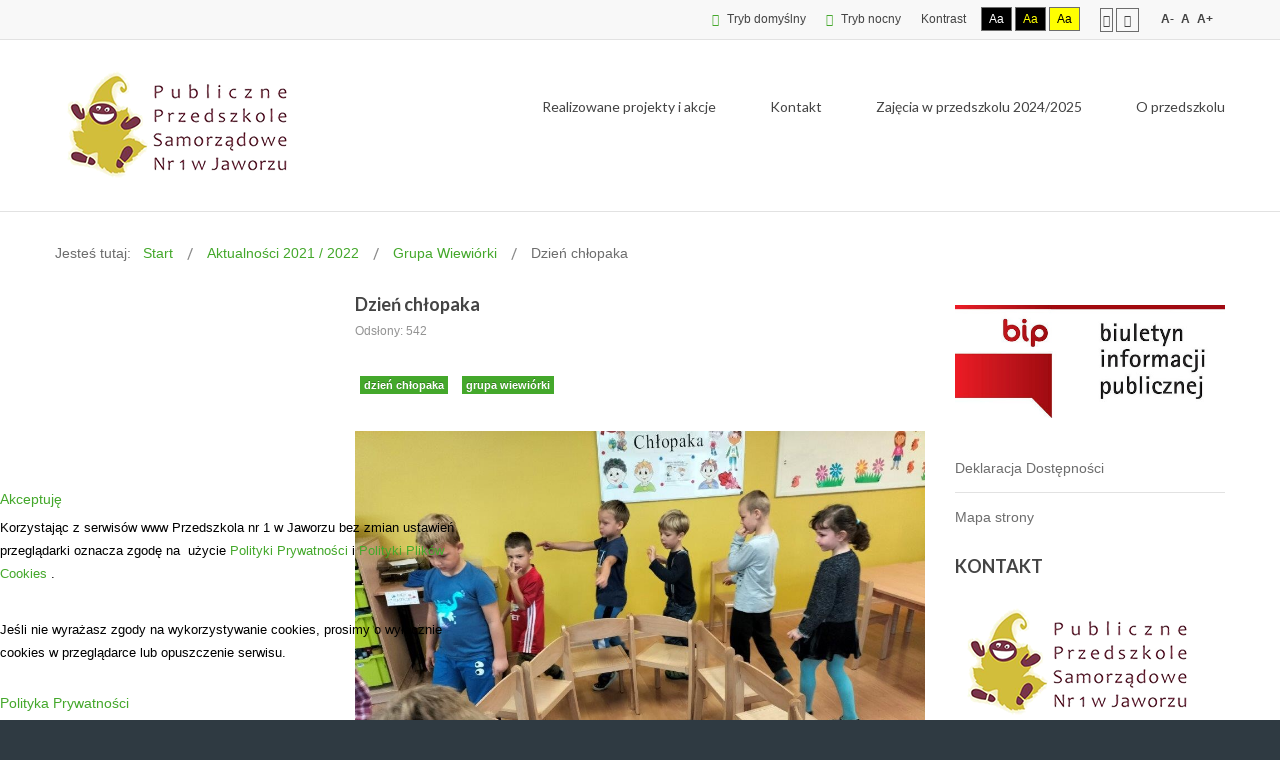

--- FILE ---
content_type: text/html; charset=utf-8
request_url: https://przedszkolenr1.jaworze.pl/aktualnosci-2021-2022/grupa-wiewiorki-2022/722-dzien-chlopaka
body_size: 8090
content:
<!DOCTYPE html>
<html xmlns="http://www.w3.org/1999/xhtml" xml:lang="pl-pl" lang="pl-pl" dir="ltr">
<head>
		
<meta http-equiv="X-UA-Compatible" content="IE=edge">
<meta name="viewport" content="width=device-width, initial-scale=1.0" />
<meta charset="utf-8" />
	<base href="https://przedszkolenr1.jaworze.pl/aktualnosci-2021-2022/grupa-wiewiorki-2022/722-dzien-chlopaka" />
	<meta name="keywords" content="dzień chłopaka" />
	<meta name="rights" content="Publiczne Przedszkole Samorządowe nr 1 w Jaworzu" />
	<meta name="author" content="Redaktor" />
	<meta name="description" content="dzień chłopaka" />
	<meta name="generator" content="Joomla! - Open Source Content Management" />
	<title> Publiczne Przedszkole Samorządowe nr 1 w Jaworzu - Dzień chłopaka</title>
	<link href="/media/djextensions/magnific/magnific.css" rel="stylesheet" />
	<link href="/media/djmediatools/css/slideshowThumbs_3165ea0e6049d67e9ffb52729fd706bf.css" rel="stylesheet" />
	<link href="/templates/pcj-wcag/css/bootstrap.11.css" rel="stylesheet" />
	<link href="/templates/pcj-wcag/css/bootstrap_responsive.11.css" rel="stylesheet" />
	<link href="/templates/pcj-wcag/css/template.11.css" rel="stylesheet" />
	<link href="/templates/pcj-wcag/css/template_responsive.11.css" rel="stylesheet" />
	<link href="/templates/pcj-wcag/css/extended_layouts.11.css" rel="stylesheet" />
	<link href="/templates/pcj-wcag/css/font_switcher.11.css" rel="stylesheet" />
	<link href="//fonts.googleapis.com/css?family=Lato:400,700&amp;subset=latin,latin-ext" rel="stylesheet" />
	<link href="https://cdnjs.cloudflare.com/ajax/libs/animate.css/4.1.1/animate.compat.min.css" rel="stylesheet" />
	<link href="/modules/mod_djmegamenu/assets/css/offcanvas.min.css?4.3.7.pro" rel="stylesheet" />
	<link href="/modules/mod_djmegamenu/mobilethemes/light/djmobilemenu.css?4.3.7.pro" rel="stylesheet" />
	<link href="https://cdnjs.cloudflare.com/ajax/libs/font-awesome/4.7.0/css/font-awesome.min.css" rel="stylesheet" />
	<link href="/modules/mod_djmegamenu/assets/css/theme_override.min.css?4.3.7.pro" rel="stylesheet" />
	<link href="/plugins/system/djcookiemonster/assets/css/style4.css" rel="stylesheet" />
	<link href="/templates/pcj-wcag/css/djmegamenu.11.css" rel="stylesheet" />
	<link href="/templates/pcj-wcag/css/custom.11.css" rel="stylesheet" />
	<style>
.dj-hideitem { display: none !important; }

		@media (min-width: 980px) { #dj-megamenu125mobile { display: none; } }
		@media (max-width: 979px) { #dj-megamenu125, #dj-megamenu125sticky, #dj-megamenu125placeholder { display: none !important; } }
	
	</style>
	<script type="application/json" class="joomla-script-options new">{"csrf.token":"038122c7471465282bef07e69df9a25a","system.paths":{"root":"","base":""}}</script>
	<script src="/media/system/js/mootools-core.js?59788fb4add25d168d7fa1d298ba0691"></script>
	<script src="/media/system/js/core.js?59788fb4add25d168d7fa1d298ba0691"></script>
	<script src="/media/system/js/caption.js?59788fb4add25d168d7fa1d298ba0691"></script>
	<script src="/media/jui/js/jquery.min.js?59788fb4add25d168d7fa1d298ba0691"></script>
	<script src="/media/jui/js/jquery-noconflict.js?59788fb4add25d168d7fa1d298ba0691"></script>
	<script src="/media/jui/js/jquery-migrate.min.js?59788fb4add25d168d7fa1d298ba0691"></script>
	<script src="/media/jui/js/bootstrap.min.js?59788fb4add25d168d7fa1d298ba0691"></script>
	<script src="/media/jui/js/jquery.ui.core.min.js?59788fb4add25d168d7fa1d298ba0691"></script>
	<script src="/media/jui/js/jquery.ui.sortable.min.js?59788fb4add25d168d7fa1d298ba0691"></script>
	<script src="/media/djextensions/magnific/magnific.js"></script>
	<script src="/components/com_djmediatools/assets/js/magnific-init.js"></script>
	<script src="/media/djextensions/picturefill/picturefill.min.js"></script>
	<script src="/media/djextensions/jquery.easing-1.4.1/jquery.easing.min.js"></script>
	<script src="/components/com_djmediatools/layouts/slideshow/js/slideshow.js?v=2.18.0"></script>
	<script src="/components/com_djmediatools/layouts/slideshowThumbs/js/slideshowThumbs.js?v=2.18.0"></script>
	<script src="/plugins/system/ef4_jmframework/includes/assets/template/js/layout.min.js"></script>
	<script src="/templates/pcj-wcag/js/jquery.cookie.js"></script>
	<script src="/templates/pcj-wcag/js/fontswitcher.js"></script>
	<script src="/templates/pcj-wcag/js/stickybar.js"></script>
	<script src="/templates/pcj-wcag/js/pagesettings.js"></script>
	<script src="/templates/pcj-wcag/js/jquery.countTo.js"></script>
	<script src="/templates/pcj-wcag/js/scripts.js"></script>
	<script src="/modules/mod_djmegamenu/assets/js/jquery.djmegamenu.min.js?4.3.7.pro" defer></script>
	<script src="/modules/mod_djmegamenu/assets/js/jquery.djmobilemenu.min.js?4.3.7.pro" defer></script>
	<script>
jQuery(document).ready(function(){ if(!this.DJSlideshow114p) this.DJSlideshow114p = new DJImageSlideshowThumbs('dj-slideshowThumbs114p',{autoplay: 1,pause_autoplay: 1,transition: 'easeInOutExpo',duration: 400,delay: 6400,slider_type: 'left',desc_effect: 'fade',width: 700,height: 450,spacing: 1,navi_margin: 10,preload: 0,wcag: 1,kenburns: 0}) });jQuery(function($){ initTooltips(); $("body").on("subform-row-add", initTooltips); function initTooltips (event, container) { container = container || document;$(container).find(".hasTooltip").tooltip({"html": true,"container": "body"});} });jQuery(window).on('load',  function() {
				new JCaption('img.caption');
			});
	</script>
	<link rel="stylesheet preload" href="https://cdnjs.cloudflare.com/ajax/libs/animate.css/4.1.1/animate.compat.min.css" as="style">
	<link rel="stylesheet preload" href="https://cdnjs.cloudflare.com/ajax/libs/font-awesome/4.7.0/css/font-awesome.min.css" as="style">

<link href="/templates/pcj-wcag/images/favicon.ico" rel="Shortcut Icon" />
<script type="text/javascript">
	window.cookiePath = '';
</script>
</head>
<body class="  sticky-bar topbar2  "><div class="dj-offcanvas-wrapper"><div class="dj-offcanvas-pusher"><div class="dj-offcanvas-pusher-in">
  <div id="jm-allpage">
  	  		  		  			  		  			<header id="jm-bar" class="" role="banner">
		<div id="jm-top-bar">
		<div id="jm-top-bar-in" class="container-fluid">
						<div id="jm-top-bar1" class="pull-left ">
				    <div class="jm-module-raw ">
        

<div class="custom"  >
	</div>
    </div>

			</div>
									<div id="jm-top-bar2" class="pull-right ">
								<div id="jm-page-settings" class="pull-right">
					<ul class="nav menu">
													<li class="day-night"><a href="/aktualnosci-2021-2022/grupa-wiewiorki-2022?contrast=normal" class="jm-normal" title="Przełącz się na tryb domyślny."><span class="jm-color icon-certificate"></span> Tryb domyślny</a></li>
																			<li class="day-night"><a href="/aktualnosci-2021-2022/grupa-wiewiorki-2022?contrast=night" class="jm-night" title="Przełącz się na tryb nocny."><span class="jm-color icon-adjust"></span> Tryb nocny</a></li>
																			<li class="contrast-label">
								<span class="separator">Kontrast</span>
							</li>
							<li class="contrast">
								<a href="/aktualnosci-2021-2022/grupa-wiewiorki-2022?contrast=highcontrast" class="jm-highcontrast" title="Wysoki kontrast - tryb czarny i biały">Aa</a>
								<a href="/aktualnosci-2021-2022/grupa-wiewiorki-2022?contrast=highcontrast2" class="jm-highcontrast2" title="Wysoki kontrast - tryb czarny i żółty">Aa</a>
								<a href="/aktualnosci-2021-2022/grupa-wiewiorki-2022?contrast=highcontrast3" class="jm-highcontrast3" title="Wysoki kontrast - tryb żółty i czarny">Aa</a>
							</li>
																			<li class="container-width">
								<a href="/aktualnosci-2021-2022/grupa-wiewiorki-2022?width=fixed" class="jm-fixed" title="Przełącz się na stały układ strony."><span class="icon-align-justify"></span>Stały układ</a>
								<a href="/aktualnosci-2021-2022/grupa-wiewiorki-2022?width=wide" class="jm-wide" title="Przełącz się na szeroki układ strony."><span class="icon-align-justify"></span>Szeroki układ</a>
							</li>
																		<li class="resizer">
							<a href="#" class="jm-font-smaller" title="Mniejsza czcionka">A-</a>
							<a href="#" class="jm-font-normal" title="Domyślna czcionka">A</a>
							<a href="#" class="jm-font-larger" title="Większa czcionka">A+</a>
						</li>
											</ul>
				</div>
								
			</div>
					</div>
	</div>
			<div id="jm-logo-nav">
		<div id="jm-logo-nav-in" class="container-fluid">
						<div id="jm-logo-sitedesc" class="pull-left">
								<div id="jm-logo">
					<a href="https://przedszkolenr1.jaworze.pl/">
												<img src="https://przedszkolenr1.jaworze.pl/images/layout/przedszkole1_03.png" alt="Publiczne Przedszkole samorządowe nr 1" />
											</a>
				</div>
											</div>
									<nav id="jm-top-menu" class="pull-right " role="navigation">
				    <div class="jm-module-raw ">
        <div class="dj-megamenu-wrapper" data-tmpl="pcj-wcag">
		<ul id="dj-megamenu125" class="dj-megamenu dj-megamenu-override dj-megamenu-wcag horizontalMenu  dj-fa-1" data-options='{"wrap":null,"animIn":"fadeInUp","animOut":"zoomOut","animSpeed":"normal","openDelay":250,"closeDelay":"500","event":"mouseenter","eventClose":"mouseleave","parentOpen":0,"fixed":0,"offset":0,"theme":"override","direction":"ltr","wcag":"1","overlay":"0"}' data-trigger="979" role="menubar" aria-label="NEW_DJ-MegaMenu">
		<li class="dj-up itemid216 first parent" role="none"><a class="dj-up_a  "  aria-haspopup="true" aria-expanded="false" href="/realizowane-projekty-i-akcje"  role="menuitem"><span class="dj-drop" ><span class="title"><span class="name">Realizowane projekty i akcje</span></span><span class="arrow" aria-hidden="true"></span></span></a><div class="dj-subwrap  single_column subcols1" style=""><div class="dj-subwrap-in" style="width:200px;"><div class="dj-subcol" style="width:200px"><ul class="dj-submenu" role="menu" aria-label="Realizowane projekty i akcje"><li class="itemid218 first" role="none"><a href="/realizowane-projekty-i-akcje/kubusiowi-przyjaciele-natury"  role="menuitem"><span class="title"><span class="name">Kubusiowi przyjaciele natury</span></span></a></li><li class="itemid219" role="none"><a href="/realizowane-projekty-i-akcje/magiczna-moc-bajek"  role="menuitem"><span class="title"><span class="name">Magiczna moc bajek</span></span></a></li><li class="itemid220" role="none"><a href="/realizowane-projekty-i-akcje/marzycielska-poczta"  role="menuitem"><span class="title"><span class="name">Marzycielska poczta</span></span></a></li><li class="itemid221" role="none"><a href="/realizowane-projekty-i-akcje/dzieci-ucza-rodzicow"  role="menuitem"><span class="title"><span class="name">Dzieci uczą Rodziców</span></span></a></li><li class="itemid222" role="none"><a href="/realizowane-projekty-i-akcje/gora-grosza"  role="menuitem"><span class="title"><span class="name">Góra grosza</span></span></a></li><li class="itemid223" role="none"><a href="/realizowane-projekty-i-akcje/technikoludek"  role="menuitem"><span class="title"><span class="name">Technikoludek</span></span></a></li></ul></div></div></div></li><li class="dj-up itemid111" role="none"><a class="dj-up_a  " href="/kontakt"  role="menuitem"><span ><span class="title"><span class="name">Kontakt</span></span></span></a></li><li class="dj-up itemid266 parent" role="none"><a class="dj-up_a  "  aria-haspopup="true" aria-expanded="false" href="/zajecia-w-przedszkolu-2025" title="Prezentacja grup przedszkolaków 2024/2025"  role="menuitem"><span class="dj-drop" ><span class="title"><span class="name">Zajęcia w przedszkolu 2024/2025</span></span><span class="arrow" aria-hidden="true"></span></span></a><div class="dj-subwrap  single_column subcols1" style=""><div class="dj-subwrap-in" style="width:200px;"><div class="dj-subcol" style="width:200px"><ul class="dj-submenu" role="menu" aria-label="Zajęcia w przedszkolu 2024/2025"><li class="itemid267 first" role="none"><a href="/zajecia-w-przedszkolu-2025/grupa-nutki" title="Grupa Nutki Przedszkole nr1 w Jaworzu"  role="menuitem"><img class="dj-icon" src="/images/2024_menu/nutki_logo.png" alt="" aria-hidden="true" /><span class="image-title"><span class="name">Grupa Nutki</span></span></a></li><li class="itemid268" role="none"><a href="/zajecia-w-przedszkolu-2025/grupa-pszczolki" title="Grupa pszczółki Przedszkole nr1 w Jaworzu"  role="menuitem"><img class="dj-icon" src="/images/2024_menu/bee_logo.png" alt="" aria-hidden="true" /><span class="image-title"><span class="name">Grupa Pszczółki</span></span></a></li><li class="itemid269" role="none"><a href="/zajecia-w-przedszkolu-2025/grupa-biedronki" title="Grupa Biedronki Przedszkole nr1 w Jaworzu"  role="menuitem"><img class="dj-icon" src="/images/2024_menu/biedronka_logo.png" alt="" aria-hidden="true" /><span class="image-title"><span class="name">Grupa Biedronki</span></span></a></li><li class="itemid270" role="none"><a href="/zajecia-w-przedszkolu-2025/grupa-zabki" title="Grupa Żabki Przedszkole nr1 w Jaworzu"  role="menuitem"><img class="dj-icon" src="/images/2024_menu/frog_logo.png" alt="" aria-hidden="true" /><span class="image-title"><span class="name">Grupa Żabki</span></span></a></li><li class="itemid271" role="none"><a href="/zajecia-w-przedszkolu-2025/grupa-liski" title="Grupa Liski Przedszkole nr1 w Jaworzu"  role="menuitem"><img class="dj-icon" src="/images/2024_menu/lisek_logo.png" alt="" aria-hidden="true" /><span class="image-title"><span class="name">Grupa Liski</span></span></a></li></ul></div></div></div></li><li class="dj-up itemid272" role="none"><a class="dj-up_a  " href="/o-przedszkolu"  role="menuitem"><span ><span class="title"><span class="name">O przedszkolu</span></span></span></a></li></ul>
			<div id="dj-megamenu125mobile" class="dj-megamenu-offcanvas dj-megamenu-offcanvas-light ">
	<button class="dj-mobile-open-btn dj-fa-1" aria-label="Open mobile menu"><span class="dj-mobile-open-icon" aria-hidden="true"></span></button>	<aside id="dj-megamenu125offcanvas" class="dj-offcanvas dj-offcanvas-light dj-offcanvas-left dj-fa-1 " data-effect="3" aria-hidden="true" aria-label="NEW_DJ-MegaMenu">
		<div class="dj-offcanvas-top">
			<button class="dj-offcanvas-close-btn" aria-label="Close mobile menu"><span class="dj-offcanvas-close-icon" aria-hidden="true"></span></button>
		</div>
						<div class="dj-offcanvas-content">
			<ul class="dj-mobile-nav dj-mobile-light " role="menubar">
<li class="dj-mobileitem itemid-216 deeper parent" role="none"><a class="dj-up_a  "  aria-haspopup="true" aria-expanded="false" href="/realizowane-projekty-i-akcje"  role="menuitem"><span class="title"><span class="name">Realizowane projekty i akcje</span></span></a><ul class="dj-mobile-nav-child"><li class="dj-mobileitem itemid-218" role="none"><a class="dj-up_a  " href="/realizowane-projekty-i-akcje/kubusiowi-przyjaciele-natury"  role="menuitem"><span class="title"><span class="name">Kubusiowi przyjaciele natury</span></span></a></li><li class="dj-mobileitem itemid-219" role="none"><a class="dj-up_a  " href="/realizowane-projekty-i-akcje/magiczna-moc-bajek"  role="menuitem"><span class="title"><span class="name">Magiczna moc bajek</span></span></a></li><li class="dj-mobileitem itemid-220" role="none"><a class="dj-up_a  " href="/realizowane-projekty-i-akcje/marzycielska-poczta"  role="menuitem"><span class="title"><span class="name">Marzycielska poczta</span></span></a></li><li class="dj-mobileitem itemid-221" role="none"><a class="dj-up_a  " href="/realizowane-projekty-i-akcje/dzieci-ucza-rodzicow"  role="menuitem"><span class="title"><span class="name">Dzieci uczą Rodziców</span></span></a></li><li class="dj-mobileitem itemid-222" role="none"><a class="dj-up_a  " href="/realizowane-projekty-i-akcje/gora-grosza"  role="menuitem"><span class="title"><span class="name">Góra grosza</span></span></a></li><li class="dj-mobileitem itemid-223" role="none"><a class="dj-up_a  " href="/realizowane-projekty-i-akcje/technikoludek"  role="menuitem"><span class="title"><span class="name">Technikoludek</span></span></a></li></ul></li><li class="dj-mobileitem itemid-111" role="none"><a class="dj-up_a  " href="/kontakt"  role="menuitem"><span class="title"><span class="name">Kontakt</span></span></a></li><li class="dj-mobileitem itemid-266 deeper parent" role="none"><a class="dj-up_a  "  aria-haspopup="true" aria-expanded="false" href="/zajecia-w-przedszkolu-2025" title="Prezentacja grup przedszkolaków 2024/2025"  role="menuitem"><span class="title"><span class="name">Zajęcia w przedszkolu 2024/2025</span></span></a><ul class="dj-mobile-nav-child"><li class="dj-mobileitem itemid-267" role="none"><a class="dj-up_a  " href="/zajecia-w-przedszkolu-2025/grupa-nutki" title="Grupa Nutki Przedszkole nr1 w Jaworzu"  role="menuitem"><img class="dj-icon" src="/images/2024_menu/nutki_logo.png" alt="" aria-hidden="true" /><span class="image-title"><span class="name">Grupa Nutki</span></span></a></li><li class="dj-mobileitem itemid-268" role="none"><a class="dj-up_a  " href="/zajecia-w-przedszkolu-2025/grupa-pszczolki" title="Grupa pszczółki Przedszkole nr1 w Jaworzu"  role="menuitem"><img class="dj-icon" src="/images/2024_menu/bee_logo.png" alt="" aria-hidden="true" /><span class="image-title"><span class="name">Grupa Pszczółki</span></span></a></li><li class="dj-mobileitem itemid-269" role="none"><a class="dj-up_a  " href="/zajecia-w-przedszkolu-2025/grupa-biedronki" title="Grupa Biedronki Przedszkole nr1 w Jaworzu"  role="menuitem"><img class="dj-icon" src="/images/2024_menu/biedronka_logo.png" alt="" aria-hidden="true" /><span class="image-title"><span class="name">Grupa Biedronki</span></span></a></li><li class="dj-mobileitem itemid-270" role="none"><a class="dj-up_a  " href="/zajecia-w-przedszkolu-2025/grupa-zabki" title="Grupa Żabki Przedszkole nr1 w Jaworzu"  role="menuitem"><img class="dj-icon" src="/images/2024_menu/frog_logo.png" alt="" aria-hidden="true" /><span class="image-title"><span class="name">Grupa Żabki</span></span></a></li><li class="dj-mobileitem itemid-271" role="none"><a class="dj-up_a  " href="/zajecia-w-przedszkolu-2025/grupa-liski" title="Grupa Liski Przedszkole nr1 w Jaworzu"  role="menuitem"><img class="dj-icon" src="/images/2024_menu/lisek_logo.png" alt="" aria-hidden="true" /><span class="image-title"><span class="name">Grupa Liski</span></span></a></li></ul></li><li class="dj-mobileitem itemid-272" role="none"><a class="dj-up_a  " href="/o-przedszkolu"  role="menuitem"><span class="title"><span class="name">O przedszkolu</span></span></a></li></ul>
		</div>
			</aside>
</div>	</div>    </div>

			</nav>
					</div>
	</div>
	</header>
  		  			  		  			  		  			  		  			  		  			  		  			<section id="jm-main">
	<div class="container-fluid">
				<div class="row-fluid">
			<div id="jm-breadcrumbs" class="span12 ">
					<div class="jm-module ">
		<div  class="jm-module-in">
					    <div class="jm-module-content clearfix notitle">
		    	<div aria-label="Ścieżka powrotu" role="navigation">
	<ul itemscope itemtype="https://schema.org/BreadcrumbList" class="breadcrumb">
					<li>
				Jesteś tutaj: &#160;
			</li>
		
						<li itemprop="itemListElement" itemscope itemtype="https://schema.org/ListItem">
											<a itemprop="item" href="/" class="pathway"><span itemprop="name">Start</span></a>
					
											<span class="divider">
							<img src="/templates/pcj-wcag/images/system/arrow.png" alt="" />						</span>
										<meta itemprop="position" content="1">
				</li>
							<li itemprop="itemListElement" itemscope itemtype="https://schema.org/ListItem">
											<a itemprop="item" href="/aktualnosci-2021-2022" class="pathway"><span itemprop="name">Aktualności 2021 / 2022</span></a>
					
											<span class="divider">
							<img src="/templates/pcj-wcag/images/system/arrow.png" alt="" />						</span>
										<meta itemprop="position" content="2">
				</li>
							<li itemprop="itemListElement" itemscope itemtype="https://schema.org/ListItem">
											<a itemprop="item" href="/aktualnosci-2021-2022/grupa-wiewiorki-2022" class="pathway"><span itemprop="name">Grupa Wiewiórki</span></a>
					
											<span class="divider">
							<img src="/templates/pcj-wcag/images/system/arrow.png" alt="" />						</span>
										<meta itemprop="position" content="3">
				</li>
							<li itemprop="itemListElement" itemscope itemtype="https://schema.org/ListItem" class="active">
					<span itemprop="name">
						Dzień chłopaka					</span>
					<meta itemprop="position" content="4">
				</li>
				</ul>
</div>
	      
		    </div>
		</div>
	</div>
	
			</div>
		</div>
				<div class="row-fluid">
			<div id="jm-content" class="span6 offset3" data-xtablet="span12" data-tablet="span100" data-mobile="span100">
												<main id="jm-maincontent" role="main">
					<div class="item-page" itemscope itemtype="https://schema.org/Article">
	<meta itemprop="inLanguage" content="pl-PL" />
	
		
			<div class="page-header">
		<h2 itemprop="headline">
			Dzień chłopaka		</h2>
							</div>
					
		
						<dl class="article-info muted">

		
			<dt class="article-info-term">
									Szczegóły							</dt>

			
			
			
			
			
		
					
			
										<dd class="hits">
					<span class="icon-eye-open" aria-hidden="true"></span>
					<meta itemprop="interactionCount" content="UserPageVisits:542" />
					Odsłony: 542			</dd>						</dl>
	
			
			<ul class="tags inline">
																	<li class="tag-17 tag-list0" itemprop="keywords">
					<a href="/component/tags/tag/dzien-chlopaka" class="label label-info">
						dzień chłopaka					</a>
				</li>
																				<li class="tag-85 tag-list1" itemprop="keywords">
					<a href="/component/tags/tag/grupa-wiewiorki" class="label label-info">
						grupa wiewiórki					</a>
				</li>
						</ul>
	
		
							<div class="pull-none item-image"> <img
		 src="/images/djmediatools/114-dzien-chlopaka-wiewiorki/img20210930101151.jpg" alt="" itemprop="image"/> </div>
			<div itemprop="articleBody">
		<p>30 września obchodziliśmy w przedszkolu Dzień Chłopaka .W tym dniu przygotowaliśmy niespodzianki dla chłopaków. Nasi panowie musieli wykazać się zręcznością i sprytem w konkursach , a dziewczynki im kibicowały.</p>
 
<p>Następnie dziewczynki obdarowały swoich kolegów prezentami – pucharami&nbsp; „SUPER CHŁOPAKA.”&nbsp; Oczywiście nie zabrakło w tym dniu także wspólnych tańców i słodkiej niespodzianki.</p>
<div>
<div style="border: 0px !important;">
<div id="dj-slideshowThumbs114p" class="dj-slideshowThumbs desc-over">
	<div class="dj-slideshowThumbs-in">
		<div class="dj-slides" style="border-radius: 0px 0px 0px 0px;">
        	
          				
				<div class="dj-slide dj-slide-1 dj-active">
					<div class="dj-slide-in">
					
												
						            			
						
<div class="dj-slide-image"><a data-id="1071:dzien-chlopaka" class="dj-slide-link" data-title="Dzień chlopaka  - grupa wiewiórki" href="/images/djmediatools/114-dzien-chlopaka-wiewiorki/img20210930094113.jpg" target="_self"><img src="data:image/svg+xml;charset=utf-8,%3Csvg%20xmlns%3D'http%3A%2F%2Fwww.w3.org%2F2000%2Fsvg'%20%20width%3D'700'%20height%3D'450'%20viewBox%3D'0%200%20700%20450'%2F%3E" data-src="/media/djmediatools/cache/114-dzien-chlopaka-wiewiorki/700x450-crop-90-img20210930094113.jpg"  data-srcset="/media/djmediatools/cache/114-dzien-chlopaka-wiewiorki/700x450-crop-90-img20210930094113.jpg 700w, /media/djmediatools/cache/114-dzien-chlopaka-wiewiorki/_480w/700x450-crop-90-img20210930094113.jpg 480w, /media/djmediatools/cache/114-dzien-chlopaka-wiewiorki/_320w/700x450-crop-90-img20210930094113.jpg 320w, /media/djmediatools/cache/114-dzien-chlopaka-wiewiorki/_240w/700x450-crop-90-img20210930094113.jpg 240w, /media/djmediatools/cache/114-dzien-chlopaka-wiewiorki/_160w/700x450-crop-90-img20210930094113.jpg 160w, /media/djmediatools/cache/114-dzien-chlopaka-wiewiorki/_120w/700x450-crop-90-img20210930094113.jpg 120w, /media/djmediatools/cache/114-dzien-chlopaka-wiewiorki/_80w/700x450-crop-90-img20210930094113.jpg 80w" data-sizes="100vw" alt="grupa wiewiórki" class="dj-image" width="700" height="450"  /></a></div>
						
													<div class="dj-slide-desc">
								    <!-- Slide description area: START -->
    <div class="dj-slide-desc-in">
        <div class="dj-slide-desc-bg"></div>
        <div class="dj-slide-desc-text" >
			
			                <div class="dj-slide-title">
											Dzień chlopaka						                </div>
			
			                <div class="dj-slide-description" >
											grupa wiewiórki						                </div>
			
			
			        </div>
        <div style="clear: both"></div>
    </div>
    <!-- Slide description area: END -->
							</div>
											</div>
				</div>
				
            			
				<div class="dj-slide dj-slide-2">
					<div class="dj-slide-in">
					
												
						            			
						
<div class="dj-slide-image"><a data-id="1072:dzien-chlopaka" class="dj-slide-link" data-title="Dzień chlopaka  - grupa wiewiórki" href="/images/djmediatools/114-dzien-chlopaka-wiewiorki/img20210930094555.jpg" target="_self"><img src="data:image/svg+xml;charset=utf-8,%3Csvg%20xmlns%3D'http%3A%2F%2Fwww.w3.org%2F2000%2Fsvg'%20%20width%3D'700'%20height%3D'450'%20viewBox%3D'0%200%20700%20450'%2F%3E" data-src="/media/djmediatools/cache/114-dzien-chlopaka-wiewiorki/700x450-crop-90-img20210930094555.jpg"  data-srcset="/media/djmediatools/cache/114-dzien-chlopaka-wiewiorki/700x450-crop-90-img20210930094555.jpg 700w, /media/djmediatools/cache/114-dzien-chlopaka-wiewiorki/_480w/700x450-crop-90-img20210930094555.jpg 480w, /media/djmediatools/cache/114-dzien-chlopaka-wiewiorki/_320w/700x450-crop-90-img20210930094555.jpg 320w, /media/djmediatools/cache/114-dzien-chlopaka-wiewiorki/_240w/700x450-crop-90-img20210930094555.jpg 240w, /media/djmediatools/cache/114-dzien-chlopaka-wiewiorki/_160w/700x450-crop-90-img20210930094555.jpg 160w, /media/djmediatools/cache/114-dzien-chlopaka-wiewiorki/_120w/700x450-crop-90-img20210930094555.jpg 120w, /media/djmediatools/cache/114-dzien-chlopaka-wiewiorki/_80w/700x450-crop-90-img20210930094555.jpg 80w" data-sizes="100vw" alt="grupa wiewiórki" class="dj-image" width="700" height="450"  /></a></div>
						
													<div class="dj-slide-desc">
								    <!-- Slide description area: START -->
    <div class="dj-slide-desc-in">
        <div class="dj-slide-desc-bg"></div>
        <div class="dj-slide-desc-text" >
			
			                <div class="dj-slide-title">
											Dzień chlopaka						                </div>
			
			                <div class="dj-slide-description" >
											grupa wiewiórki						                </div>
			
			
			        </div>
        <div style="clear: both"></div>
    </div>
    <!-- Slide description area: END -->
							</div>
											</div>
				</div>
				
            			
				<div class="dj-slide dj-slide-3">
					<div class="dj-slide-in">
					
												
						            			
						
<div class="dj-slide-image"><a data-id="1073:dzien-chlopaka" class="dj-slide-link" data-title="Dzień chlopaka  - grupa wiewiórki" href="/images/djmediatools/114-dzien-chlopaka-wiewiorki/img20210930094728.jpg" target="_self"><img src="data:image/svg+xml;charset=utf-8,%3Csvg%20xmlns%3D'http%3A%2F%2Fwww.w3.org%2F2000%2Fsvg'%20%20width%3D'700'%20height%3D'450'%20viewBox%3D'0%200%20700%20450'%2F%3E" data-src="/media/djmediatools/cache/114-dzien-chlopaka-wiewiorki/700x450-crop-90-img20210930094728.jpg"  data-srcset="/media/djmediatools/cache/114-dzien-chlopaka-wiewiorki/700x450-crop-90-img20210930094728.jpg 700w, /media/djmediatools/cache/114-dzien-chlopaka-wiewiorki/_480w/700x450-crop-90-img20210930094728.jpg 480w, /media/djmediatools/cache/114-dzien-chlopaka-wiewiorki/_320w/700x450-crop-90-img20210930094728.jpg 320w, /media/djmediatools/cache/114-dzien-chlopaka-wiewiorki/_240w/700x450-crop-90-img20210930094728.jpg 240w, /media/djmediatools/cache/114-dzien-chlopaka-wiewiorki/_160w/700x450-crop-90-img20210930094728.jpg 160w, /media/djmediatools/cache/114-dzien-chlopaka-wiewiorki/_120w/700x450-crop-90-img20210930094728.jpg 120w, /media/djmediatools/cache/114-dzien-chlopaka-wiewiorki/_80w/700x450-crop-90-img20210930094728.jpg 80w" data-sizes="100vw" alt="grupa wiewiórki" class="dj-image" width="700" height="450"  /></a></div>
						
													<div class="dj-slide-desc">
								    <!-- Slide description area: START -->
    <div class="dj-slide-desc-in">
        <div class="dj-slide-desc-bg"></div>
        <div class="dj-slide-desc-text" >
			
			                <div class="dj-slide-title">
											Dzień chlopaka						                </div>
			
			                <div class="dj-slide-description" >
											grupa wiewiórki						                </div>
			
			
			        </div>
        <div style="clear: both"></div>
    </div>
    <!-- Slide description area: END -->
							</div>
											</div>
				</div>
				
            			
				<div class="dj-slide dj-slide-4">
					<div class="dj-slide-in">
					
												
						            			
						
<div class="dj-slide-image"><a data-id="1074:dzien-chlopaka" class="dj-slide-link" data-title="Dzień chlopaka  - grupa wiewiórki" href="/images/djmediatools/114-dzien-chlopaka-wiewiorki/img20210930095709.jpg" target="_self"><img src="data:image/svg+xml;charset=utf-8,%3Csvg%20xmlns%3D'http%3A%2F%2Fwww.w3.org%2F2000%2Fsvg'%20%20width%3D'700'%20height%3D'450'%20viewBox%3D'0%200%20700%20450'%2F%3E" data-src="/media/djmediatools/cache/114-dzien-chlopaka-wiewiorki/700x450-crop-90-img20210930095709.jpg"  data-srcset="/media/djmediatools/cache/114-dzien-chlopaka-wiewiorki/700x450-crop-90-img20210930095709.jpg 700w, /media/djmediatools/cache/114-dzien-chlopaka-wiewiorki/_480w/700x450-crop-90-img20210930095709.jpg 480w, /media/djmediatools/cache/114-dzien-chlopaka-wiewiorki/_320w/700x450-crop-90-img20210930095709.jpg 320w, /media/djmediatools/cache/114-dzien-chlopaka-wiewiorki/_240w/700x450-crop-90-img20210930095709.jpg 240w, /media/djmediatools/cache/114-dzien-chlopaka-wiewiorki/_160w/700x450-crop-90-img20210930095709.jpg 160w, /media/djmediatools/cache/114-dzien-chlopaka-wiewiorki/_120w/700x450-crop-90-img20210930095709.jpg 120w, /media/djmediatools/cache/114-dzien-chlopaka-wiewiorki/_80w/700x450-crop-90-img20210930095709.jpg 80w" data-sizes="100vw" alt="grupa wiewiórki" class="dj-image" width="700" height="450"  /></a></div>
						
													<div class="dj-slide-desc">
								    <!-- Slide description area: START -->
    <div class="dj-slide-desc-in">
        <div class="dj-slide-desc-bg"></div>
        <div class="dj-slide-desc-text" >
			
			                <div class="dj-slide-title">
											Dzień chlopaka						                </div>
			
			                <div class="dj-slide-description" >
											grupa wiewiórki						                </div>
			
			
			        </div>
        <div style="clear: both"></div>
    </div>
    <!-- Slide description area: END -->
							</div>
											</div>
				</div>
				
            			
				<div class="dj-slide dj-slide-5">
					<div class="dj-slide-in">
					
												
						            			
						
<div class="dj-slide-image"><a data-id="1075:dzien-chlopaka" class="dj-slide-link" data-title="Dzień chlopaka  - grupa wiewiórki" href="/images/djmediatools/114-dzien-chlopaka-wiewiorki/img20210930100607.jpg" target="_self"><img src="data:image/svg+xml;charset=utf-8,%3Csvg%20xmlns%3D'http%3A%2F%2Fwww.w3.org%2F2000%2Fsvg'%20%20width%3D'700'%20height%3D'450'%20viewBox%3D'0%200%20700%20450'%2F%3E" data-src="/media/djmediatools/cache/114-dzien-chlopaka-wiewiorki/700x450-crop-90-img20210930100607.jpg"  data-srcset="/media/djmediatools/cache/114-dzien-chlopaka-wiewiorki/700x450-crop-90-img20210930100607.jpg 700w, /media/djmediatools/cache/114-dzien-chlopaka-wiewiorki/_480w/700x450-crop-90-img20210930100607.jpg 480w, /media/djmediatools/cache/114-dzien-chlopaka-wiewiorki/_320w/700x450-crop-90-img20210930100607.jpg 320w, /media/djmediatools/cache/114-dzien-chlopaka-wiewiorki/_240w/700x450-crop-90-img20210930100607.jpg 240w, /media/djmediatools/cache/114-dzien-chlopaka-wiewiorki/_160w/700x450-crop-90-img20210930100607.jpg 160w, /media/djmediatools/cache/114-dzien-chlopaka-wiewiorki/_120w/700x450-crop-90-img20210930100607.jpg 120w, /media/djmediatools/cache/114-dzien-chlopaka-wiewiorki/_80w/700x450-crop-90-img20210930100607.jpg 80w" data-sizes="100vw" alt="grupa wiewiórki" class="dj-image" width="700" height="450"  /></a></div>
						
													<div class="dj-slide-desc">
								    <!-- Slide description area: START -->
    <div class="dj-slide-desc-in">
        <div class="dj-slide-desc-bg"></div>
        <div class="dj-slide-desc-text" >
			
			                <div class="dj-slide-title">
											Dzień chlopaka						                </div>
			
			                <div class="dj-slide-description" >
											grupa wiewiórki						                </div>
			
			
			        </div>
        <div style="clear: both"></div>
    </div>
    <!-- Slide description area: END -->
							</div>
											</div>
				</div>
				
            			
				<div class="dj-slide dj-slide-6">
					<div class="dj-slide-in">
					
												
						            			
						
<div class="dj-slide-image"><a data-id="1076:dzien-chlopaka" class="dj-slide-link" data-title="Dzień chlopaka  - grupa wiewiórki" href="/images/djmediatools/114-dzien-chlopaka-wiewiorki/img20210930101151.jpg" target="_self"><img src="data:image/svg+xml;charset=utf-8,%3Csvg%20xmlns%3D'http%3A%2F%2Fwww.w3.org%2F2000%2Fsvg'%20%20width%3D'700'%20height%3D'450'%20viewBox%3D'0%200%20700%20450'%2F%3E" data-src="/media/djmediatools/cache/114-dzien-chlopaka-wiewiorki/700x450-crop-90-img20210930101151.jpg"  data-srcset="/media/djmediatools/cache/114-dzien-chlopaka-wiewiorki/700x450-crop-90-img20210930101151.jpg 700w, /media/djmediatools/cache/114-dzien-chlopaka-wiewiorki/_480w/700x450-crop-90-img20210930101151.jpg 480w, /media/djmediatools/cache/114-dzien-chlopaka-wiewiorki/_320w/700x450-crop-90-img20210930101151.jpg 320w, /media/djmediatools/cache/114-dzien-chlopaka-wiewiorki/_240w/700x450-crop-90-img20210930101151.jpg 240w, /media/djmediatools/cache/114-dzien-chlopaka-wiewiorki/_160w/700x450-crop-90-img20210930101151.jpg 160w, /media/djmediatools/cache/114-dzien-chlopaka-wiewiorki/_120w/700x450-crop-90-img20210930101151.jpg 120w, /media/djmediatools/cache/114-dzien-chlopaka-wiewiorki/_80w/700x450-crop-90-img20210930101151.jpg 80w" data-sizes="100vw" alt="grupa wiewiórki" class="dj-image" width="700" height="450"  /></a></div>
						
													<div class="dj-slide-desc">
								    <!-- Slide description area: START -->
    <div class="dj-slide-desc-in">
        <div class="dj-slide-desc-bg"></div>
        <div class="dj-slide-desc-text" >
			
			                <div class="dj-slide-title">
											Dzień chlopaka						                </div>
			
			                <div class="dj-slide-description" >
											grupa wiewiórki						                </div>
			
			
			        </div>
        <div style="clear: both"></div>
    </div>
    <!-- Slide description area: END -->
							</div>
											</div>
				</div>
				
            			
				<div class="dj-slide dj-slide-7">
					<div class="dj-slide-in">
					
												
						            			
						
<div class="dj-slide-image"><a data-id="1077:dzien-chlopaka" class="dj-slide-link" data-title="Dzień chlopaka  - grupa wiewiórki" href="/images/djmediatools/114-dzien-chlopaka-wiewiorki/img20210930102521.jpg" target="_self"><img src="data:image/svg+xml;charset=utf-8,%3Csvg%20xmlns%3D'http%3A%2F%2Fwww.w3.org%2F2000%2Fsvg'%20%20width%3D'700'%20height%3D'450'%20viewBox%3D'0%200%20700%20450'%2F%3E" data-src="/media/djmediatools/cache/114-dzien-chlopaka-wiewiorki/700x450-crop-90-img20210930102521.jpg"  data-srcset="/media/djmediatools/cache/114-dzien-chlopaka-wiewiorki/700x450-crop-90-img20210930102521.jpg 700w, /media/djmediatools/cache/114-dzien-chlopaka-wiewiorki/_480w/700x450-crop-90-img20210930102521.jpg 480w, /media/djmediatools/cache/114-dzien-chlopaka-wiewiorki/_320w/700x450-crop-90-img20210930102521.jpg 320w, /media/djmediatools/cache/114-dzien-chlopaka-wiewiorki/_240w/700x450-crop-90-img20210930102521.jpg 240w, /media/djmediatools/cache/114-dzien-chlopaka-wiewiorki/_160w/700x450-crop-90-img20210930102521.jpg 160w, /media/djmediatools/cache/114-dzien-chlopaka-wiewiorki/_120w/700x450-crop-90-img20210930102521.jpg 120w, /media/djmediatools/cache/114-dzien-chlopaka-wiewiorki/_80w/700x450-crop-90-img20210930102521.jpg 80w" data-sizes="100vw" alt="grupa wiewiórki" class="dj-image" width="700" height="450"  /></a></div>
						
													<div class="dj-slide-desc">
								    <!-- Slide description area: START -->
    <div class="dj-slide-desc-in">
        <div class="dj-slide-desc-bg"></div>
        <div class="dj-slide-desc-text" >
			
			                <div class="dj-slide-title">
											Dzień chlopaka						                </div>
			
			                <div class="dj-slide-description" >
											grupa wiewiórki						                </div>
			
			
			        </div>
        <div style="clear: both"></div>
    </div>
    <!-- Slide description area: END -->
							</div>
											</div>
				</div>
				
            			
				<div class="dj-slide dj-slide-8">
					<div class="dj-slide-in">
					
												
						            			
						
<div class="dj-slide-image"><a data-id="1078:dzien-chlopaka" class="dj-slide-link" data-title="Dzień chlopaka  - grupa wiewiórki" href="/images/djmediatools/114-dzien-chlopaka-wiewiorki/img20210930102530.jpg" target="_self"><img src="data:image/svg+xml;charset=utf-8,%3Csvg%20xmlns%3D'http%3A%2F%2Fwww.w3.org%2F2000%2Fsvg'%20%20width%3D'700'%20height%3D'450'%20viewBox%3D'0%200%20700%20450'%2F%3E" data-src="/media/djmediatools/cache/114-dzien-chlopaka-wiewiorki/700x450-crop-90-img20210930102530.jpg"  data-srcset="/media/djmediatools/cache/114-dzien-chlopaka-wiewiorki/700x450-crop-90-img20210930102530.jpg 700w, /media/djmediatools/cache/114-dzien-chlopaka-wiewiorki/_480w/700x450-crop-90-img20210930102530.jpg 480w, /media/djmediatools/cache/114-dzien-chlopaka-wiewiorki/_320w/700x450-crop-90-img20210930102530.jpg 320w, /media/djmediatools/cache/114-dzien-chlopaka-wiewiorki/_240w/700x450-crop-90-img20210930102530.jpg 240w, /media/djmediatools/cache/114-dzien-chlopaka-wiewiorki/_160w/700x450-crop-90-img20210930102530.jpg 160w, /media/djmediatools/cache/114-dzien-chlopaka-wiewiorki/_120w/700x450-crop-90-img20210930102530.jpg 120w, /media/djmediatools/cache/114-dzien-chlopaka-wiewiorki/_80w/700x450-crop-90-img20210930102530.jpg 80w" data-sizes="100vw" alt="grupa wiewiórki" class="dj-image" width="700" height="450"  /></a></div>
						
													<div class="dj-slide-desc">
								    <!-- Slide description area: START -->
    <div class="dj-slide-desc-in">
        <div class="dj-slide-desc-bg"></div>
        <div class="dj-slide-desc-text" >
			
			                <div class="dj-slide-title">
											Dzień chlopaka						                </div>
			
			                <div class="dj-slide-description" >
											grupa wiewiórki						                </div>
			
			
			        </div>
        <div style="clear: both"></div>
    </div>
    <!-- Slide description area: END -->
							</div>
											</div>
				</div>
				
            			
				<div class="dj-slide dj-slide-9">
					<div class="dj-slide-in">
					
												
						            			
						
<div class="dj-slide-image"><a data-id="1079:dzien-chlopaka" class="dj-slide-link" data-title="Dzień chlopaka  - grupa wiewiórki" href="/images/djmediatools/114-dzien-chlopaka-wiewiorki/img20210930103451.jpg" target="_self"><img src="data:image/svg+xml;charset=utf-8,%3Csvg%20xmlns%3D'http%3A%2F%2Fwww.w3.org%2F2000%2Fsvg'%20%20width%3D'700'%20height%3D'450'%20viewBox%3D'0%200%20700%20450'%2F%3E" data-src="/media/djmediatools/cache/114-dzien-chlopaka-wiewiorki/700x450-crop-90-img20210930103451.jpg"  data-srcset="/media/djmediatools/cache/114-dzien-chlopaka-wiewiorki/700x450-crop-90-img20210930103451.jpg 700w, /media/djmediatools/cache/114-dzien-chlopaka-wiewiorki/_480w/700x450-crop-90-img20210930103451.jpg 480w, /media/djmediatools/cache/114-dzien-chlopaka-wiewiorki/_320w/700x450-crop-90-img20210930103451.jpg 320w, /media/djmediatools/cache/114-dzien-chlopaka-wiewiorki/_240w/700x450-crop-90-img20210930103451.jpg 240w, /media/djmediatools/cache/114-dzien-chlopaka-wiewiorki/_160w/700x450-crop-90-img20210930103451.jpg 160w, /media/djmediatools/cache/114-dzien-chlopaka-wiewiorki/_120w/700x450-crop-90-img20210930103451.jpg 120w, /media/djmediatools/cache/114-dzien-chlopaka-wiewiorki/_80w/700x450-crop-90-img20210930103451.jpg 80w" data-sizes="100vw" alt="grupa wiewiórki" class="dj-image" width="700" height="450"  /></a></div>
						
													<div class="dj-slide-desc">
								    <!-- Slide description area: START -->
    <div class="dj-slide-desc-in">
        <div class="dj-slide-desc-bg"></div>
        <div class="dj-slide-desc-text" >
			
			                <div class="dj-slide-title">
											Dzień chlopaka						                </div>
			
			                <div class="dj-slide-description" >
											grupa wiewiórki						                </div>
			
			
			        </div>
        <div style="clear: both"></div>
    </div>
    <!-- Slide description area: END -->
							</div>
											</div>
				</div>
				
                    	
        </div>
        <div class="dj-navigation">
        	<div class="dj-navigation-in">
        			        		<a href="#" class="dj-prev showOnMouseOver"><img src="/components/com_djmediatools/layouts/slideshowThumbs/images/prev.png" alt="Previous" /></a>
					<a href="#" class="dj-next showOnMouseOver"><img src="/components/com_djmediatools/layouts/slideshowThumbs/images/next.png" alt="Next" /></a>
													<a href="#" class="dj-play showOnMouseOver"><img src="/components/com_djmediatools/layouts/slideshowThumbs/images/play.png" alt="Play" /></a>
					<a href="#" class="dj-pause showOnMouseOver"><img src="/components/com_djmediatools/layouts/slideshowThumbs/images/pause.png" alt="Pause" /></a>
        					</div>
		</div>

		<div class="dj-indicators">
			<div class="dj-indicators-in">

									<a href="#" class="dj-load-button dj-load-button-active">
						<img src="/media/djmediatools/cache/114-dzien-chlopaka-wiewiorki/60x40-crop-80-700x450-crop-90-img20210930094113.jpg" alt="grupa wiewiórki" />
					</a>
									<a href="#" class="dj-load-button ">
						<img src="/media/djmediatools/cache/114-dzien-chlopaka-wiewiorki/60x40-crop-80-700x450-crop-90-img20210930094555.jpg" alt="grupa wiewiórki" />
					</a>
									<a href="#" class="dj-load-button ">
						<img src="/media/djmediatools/cache/114-dzien-chlopaka-wiewiorki/60x40-crop-80-700x450-crop-90-img20210930094728.jpg" alt="grupa wiewiórki" />
					</a>
									<a href="#" class="dj-load-button ">
						<img src="/media/djmediatools/cache/114-dzien-chlopaka-wiewiorki/60x40-crop-80-700x450-crop-90-img20210930095709.jpg" alt="grupa wiewiórki" />
					</a>
									<a href="#" class="dj-load-button ">
						<img src="/media/djmediatools/cache/114-dzien-chlopaka-wiewiorki/60x40-crop-80-700x450-crop-90-img20210930100607.jpg" alt="grupa wiewiórki" />
					</a>
									<a href="#" class="dj-load-button ">
						<img src="/media/djmediatools/cache/114-dzien-chlopaka-wiewiorki/60x40-crop-80-700x450-crop-90-img20210930101151.jpg" alt="grupa wiewiórki" />
					</a>
									<a href="#" class="dj-load-button ">
						<img src="/media/djmediatools/cache/114-dzien-chlopaka-wiewiorki/60x40-crop-80-700x450-crop-90-img20210930102521.jpg" alt="grupa wiewiórki" />
					</a>
									<a href="#" class="dj-load-button ">
						<img src="/media/djmediatools/cache/114-dzien-chlopaka-wiewiorki/60x40-crop-80-700x450-crop-90-img20210930102530.jpg" alt="grupa wiewiórki" />
					</a>
									<a href="#" class="dj-load-button ">
						<img src="/media/djmediatools/cache/114-dzien-chlopaka-wiewiorki/60x40-crop-80-700x450-crop-90-img20210930103451.jpg" alt="grupa wiewiórki" />
					</a>
							</div>
        </div>
		
		<div class="dj-loader"></div>
	</div>
</div>
<div style="clear: both" class="djslideshow-end"></div>
</div></div>
<p>&nbsp;</p>	</div>

	
	<ul class="pager pagenav">
	<li class="previous">
		<a class="hasTooltip" title="Dzień Dinozaura" aria-label="Poprzedni artykuł: Dzień Dinozaura" href="/aktualnosci-2021-2022/grupa-wiewiorki-2022?id=723:dzien-dinozaura&amp;catid=56" rel="prev">
			<span class="icon-chevron-left" aria-hidden="true"></span> <span aria-hidden="true">Poprzedni artykuł</span>		</a>
	</li>
	<li class="next">
		<a class="hasTooltip" title="Spotkanie z helikopterem" aria-label="Następny artykuł: Spotkanie z helikopterem" href="/aktualnosci-2021-2022/grupa-wiewiorki-2022?id=717:spotkanie-z-helikopterem&amp;catid=56" rel="next">
			<span aria-hidden="true">Następny artykuł</span> <span class="icon-chevron-right" aria-hidden="true"></span>		</a>
	</li>
</ul>
							</div>

				</main>
											</div>
						<aside id="jm-left" role="complementary" class="span3 offset-9" data-xtablet="span6 first-span" data-tablet="span50 first-span" data-mobile="span100 first-span">
				<div class="">
									</div>
			</aside>
									<aside id="jm-right" role="complementary" class="span3" data-xtablet="span6" data-tablet="span50" data-mobile="span100 first-span">
				<div class="">
						<div class="jm-module ">
		<div  class="jm-module-in">
					    <div class="jm-module-content clearfix notitle">
		    	

<div class="custom"  >
	<p><a href="https://jaworzenr1.ssdip.bip.gov.pl/" target="_blank" rel="noopener noreferrer" title="Biuletyn Informacji Publicznej Przedszkola n1 w Jaworzu"><img src="/images/Przedszkole/2020/BiuletynInformacjiPublicznej.jpg" alt="Biuletyn Informacji Publicznej Przedszkola n1 w Jaworzu" style="display: block; margin: 10px auto;" /></a></p></div>
	      
		    </div>
		</div>
	</div>
		<div class="jm-module ">
		<div  class="jm-module-in">
					    <div class="jm-module-content clearfix notitle">
		    	<ul class="nav menu mod-list">
<li class="item-228"><a href="/deklaracja-dostepnosci-2025" >Deklaracja Dostępności</a></li><li class="item-229"><a href="/mapa-strony" >Mapa strony</a></li></ul>
	      
		    </div>
		</div>
	</div>
		<div class="jm-module ">
		<div  class="jm-module-in">
					   		<h3 class="jm-title "><span>Kontakt</span></h3>
		   			    <div class="jm-module-content clearfix ">
		    	

<div class="custom"  >
	<h4 style="margin: 0px 0px 10px; color: #676767; font-family: 'Roboto Slab', Verdana, Arial, Helvetica, sans-serif; font-size: 14px;"><img src="/images/layout/przedszkole1_03.png" alt="przedszkole1 03" /></h4>
<h4 style="margin: 0px 0px 10px; color: #676767; font-family: 'Roboto Slab', Verdana, Arial, Helvetica, sans-serif; font-size: 14px;">&nbsp;</h4>
<div style="background-image: initial; background-position: initial; background-repeat: initial; background-attachment: initial; border: 0px; margin: 0px; padding: 0px; outline: 0px; vertical-align: baseline; color: #676767; font-family: 'Roboto Slab', Verdana, Arial, Helvetica, sans-serif; font-size: 14px;">
<div style="background: transparent; border: 0px; font-style: inherit; font-weight: inherit; margin: 0px; padding: 0px; outline: 0px; vertical-align: baseline;"><span style="background: transparent; border: 0px; font-style: inherit; font-weight: inherit; margin: 0px; padding: 0px; outline: 0px; vertical-align: baseline;">Tel:&nbsp;</span><span style="background: transparent; border: 0px; font-style: inherit; font-weight: inherit; margin: 0px; padding: 0px; outline: 0px; vertical-align: baseline;">33 817 21 56&nbsp;</span></div>
<div style="background: transparent; border: 0px; font-style: inherit; font-weight: inherit; margin: 0px; padding: 0px; outline: 0px; vertical-align: baseline;"><span style="background: transparent; border: 0px; font-style: inherit; font-weight: inherit; margin: 0px; padding: 0px; outline: 0px; vertical-align: baseline;">Fax:&nbsp;</span><span style="background: transparent; border: 0px; font-style: inherit; font-weight: inherit; margin: 0px; padding: 0px; outline: 0px; vertical-align: baseline;">33 817 21 56</span></div>
<div style="background: transparent; border: 0px; font-style: inherit; font-weight: inherit; margin: 0px; padding: 0px; outline: 0px; vertical-align: baseline;"><span style="background: transparent; border: 0px; font-style: inherit; font-weight: inherit; margin: 0px; padding: 0px; outline: 0px; vertical-align: baseline;">E-mail:&nbsp; &nbsp; przedszkole1@jaworze.pl</span></div>
<div style="background: transparent; border: 0px; font-style: inherit; font-weight: inherit; margin: 0px; padding: 0px; outline: 0px; vertical-align: baseline;">&nbsp;</div>
</div></div>
	      
		    </div>
		</div>
	</div>
					</div>
			</aside>
					</div>
	</div>
</section>
  		  			  		  			  		  			  		  			  		  			  		  			<footer id="jm-footer" role="contentinfo">
	<div class="project-partners">
		 
		<p class="text-center nomargin"><small>Publiczne przedszkole samorządowe  nr1 w Jaworzu</small></p>
	</div>
	<div id="jm-footer-in" class="container-fluid">
				<div id="jm-poweredby" class="pull-left">
			<a href="http://www.joomla-monster.com/" target="_blank" title="Best Joomla Templates">Joomla-Monster.com</a> 
		</div>
				<div id="jm-back-sitemap" class="pull-right">
									<div id="jm-back-top" class="pull-right">
				<a href="#jm-allpage">Wróć na górę<span class="icon-chevron-up"></span></a>
			</div>
					</div>
			</div>
</footer>
  		  			
  		  	  </div>
<div class="cookie-alert djckm-bottom" id="djckm" style=" position: fixed; bottom: 0px;left: 0;"><div class="djckm-wrapper" ><div class="djckm-wrapper-in"><div class="djckm-toolbar"><a id="djckm-confirm"  href="#"  ><span>Akceptuję </span></a></div><div class="djckm-body"><div class="djckm-content"><div class="djckm-content-in" style="max-width: 50%; color: #000000"><p class="djckm-pad"><p><span style="font-size: 10pt;">Korzystając z serwisów www Przedszkola nr 1 w Jaworzu bez zmian ustawień przeglądarki oznacza zgodę na&nbsp; użycie&nbsp;<a href="/562">Polityki Prywatności</a> i <a href="/563">Polityki Plików Cookies</a> .</span></p><br />
<p><span style="font-size: 10pt;">Jeśli nie wyrażasz zgody na wykorzystywanie cookies, prosimy o wyłącznie cookies w przeglądarce lub opuszczenie serwisu.</span></p><br /><a target=_self href=https://przedszkolenr1.jaworze.pl/562>Polityka Prywatności</a></p></div></div></div></div></div></div><script type="text/javascript">jQuery(document).ready(function(){var djckm_body = jQuery("body");djckm_body.addClass("djckm-blur");var djckm_button = jQuery("#djckm-confirm");var djckm_message = jQuery("#djckm");if (djckm_button) {djckm_button.on("click", function(event){event.preventDefault();djckm_body.removeClass("djckm-blur");var expires = new Date();expires.setTime(expires.getTime() + (86400000));document.cookie = "plg_system_djcookiemonster_informed=1;expires=" + expires.toUTCString();djckm_message.remove();})}var djckm_message_ver = jQuery("#djckm");
					var cookieVal = document.cookie.match("(^|;) ?" + "plg_system_djcookiemonster_informed" + "=([^;]*)(;|$)");
					var chk = cookieVal ? cookieVal[2] : null;
					if (chk == 1 && djckm_message_ver) {
						djckm_message.remove();
					}
				})</script></div></div></div></body>
</html>

--- FILE ---
content_type: text/css
request_url: https://przedszkolenr1.jaworze.pl/media/djmediatools/css/slideshowThumbs_3165ea0e6049d67e9ffb52729fd706bf.css
body_size: 1148
content:
#dj-slideshowThumbs114p {
	margin: 10px auto;
	border: 0px; }
#dj-slideshowThumbs114p .dj-slideshowThumbs-in {
	margin: 0 auto;
	max-width: 700px;
	position: relative;
	/*box-shadow: 0 0 5px #666;*/
}
#dj-slideshowThumbs114p .dj-slides {
	opacity: 0;
	width: 100%;
	overflow: hidden;
	position: relative;
	z-index: 5;
}
#dj-slideshowThumbs114p .dj-slide {
	position: absolute;
	left: 0;
	top: 0;
	width: 100%;
	height: 100%;
	overflow: hidden;
	text-align: center;
}
#dj-slideshowThumbs114p .dj-slide.dj-active {
	position: relative;
}
#dj-slideshowThumbs114p .dj-slide-in > a {
	background: none;
}
#dj-slideshowThumbs114p .dj-slide-image {
	width: 100%;
		-webkit-box-sizing: border-box;
	box-sizing: border-box;
}
#dj-slideshowThumbs114p .dj-slide img.dj-image,
#dj-slideshowThumbs114p .dj-slide a:hover img.dj-image {
	max-width: 100%;
	height: auto;
}
#dj-slideshowThumbs114p .dj-slide-in .video-icon {
	display: block;
	position: absolute;
	left: 50%;
	top: 50%;
	width: 100px;
	height: 100px;
	margin: -50px 0 0 -50px;
	background: url(/components/com_djmediatools/layouts/slideshowThumbs/images/video.png) center center no-repeat;
}

#dj-slideshowThumbs114p .dj-slide-desc {
			position: absolute;
		bottom: 0%;
		left: 0%;
		width: 100%;
		-webkit-box-sizing: border-box;
		box-sizing: border-box;
	}
#dj-slideshowThumbs114p .dj-slide-desc-in {
	position: relative;
	height: 100%;
}
#dj-slideshowThumbs114p .dj-slide-desc-bg {
	position:absolute;
	top: 0;
	left: 0;
	width: 100%;
	height: 100%;
            background: #00000;
    }
#dj-slideshowThumbs114p .dj-slide-desc-text {
	position: relative;
	padding: 10px;
	text-align: left;
         color: #ccc;
    }
#dj-slideshowThumbs114p .dj-slide-desc-text p {
	display: block;
	padding: 0;
}
#dj-slideshowThumbs114p .dj-slide-desc-text a {
            color: #f5f5f5;
    }
#dj-slideshowThumbs114p .dj-slide-description a {
            color: #f5f5f5;
    }
#dj-slideshowThumbs114p .dj-slide-title {
	line-height: 1.1;
	margin-bottom: 5px;

             color: #f5f5f5;
            font-size: 1.5em;
            font-weight: bold;
    }
#dj-slideshowThumbs114p .dj-slide-title a {
	background: none;
}
#dj-slideshowThumbs114p .dj-readmore-wrapper {
	padding: 5px 0 0;
            text-align: right;
    }
#dj-slideshowThumbs114p a.dj-readmore {
            font-size: 1.1em;
    }
#dj-slideshowThumbs114p .dj-extra {
	float: right;
	margin: 0 0 5px 20px;
}

#dj-slideshowThumbs114p .dj-navigation {
	position: absolute;
	top: 11.111111111111%;
	width: 100%;
	z-index: 10;
}



#dj-slideshowThumbs114p .dj-navigation .dj-prev {
	cursor: pointer;
	display: block;
    position: absolute;
    margin: 0 6px;
    order: 1;
}

#dj-slideshowThumbs114p .dj-navigation .dj-prev {
    left: 10px;
}
#dj-slideshowThumbs114p .dj-navigation .dj-next {
    right: 10px;
}

#dj-slideshowThumbs114p .dj-navigation .dj-next {
	cursor: pointer;
	display: block;
    position: absolute;
    margin: 0 6px;
    order: 3;
}
#dj-slideshowThumbs114p .dj-navigation .dj-play, 
#dj-slideshowThumbs114p .dj-navigation .dj-pause {
	cursor: pointer;
	display: block;
    order: 2;
    position: absolute;
    left: 50%;
    margin-left: -19px;
}

#dj-slideshowThumbs114p .dj-indicators {
	position: relative;
	overflow: hidden;
	width: 100%;
	height: 50px;
	z-index: 15;
	background: #222;
	padding: 5px 0 7px;
	/*box-shadow: 0 0 5px #666;*/
}
#dj-slideshowThumbs114p .dj-indicators-in {
	position: absolute;
	width: 99999px;
	left: 0;
	padding: 0 5px;
}
#dj-slideshowThumbs114p .dj-indicators img {
	width: 60px;
	height: 40px;
}
#dj-slideshowThumbs114p .dj-load-button {
	border: 1px solid #666;
	opacity: 0.6;
	-moz-transition: all 0.2s ease 0s;
	margin-right: 5px;
	float: left;
	cursor: pointer;
	text-decoration: none;
}
#dj-slideshowThumbs114p .dj-load-button:hover,
#dj-slideshowThumbs114p .dj-load-button:focus,
#dj-slideshowThumbs114p .dj-load-button-active {
	border: 1px solid #fff;
	opacity: 1;
}

#dj-slideshowThumbs114p .dj-loader {
	position: absolute;
			top: 10px;
		left: 10px;
		z-index: 20;
	width: 24px;
	height: 24px;
	display: block;
	background: url(/components/com_djmediatools/layouts/slideshowThumbs/images/ajax-loader.gif) left top no-repeat;
	opacity: 0.8;
}

#dj-slideshowThumbs114p .showOnMouseOver {
	opacity: 0;
	-webkit-transition: opacity 200ms ease 50ms;
	transition: opacity 200ms ease 50ms;
}
#dj-slideshowThumbs114p:hover .showOnMouseOver,
#dj-slideshowThumbs114p.focused .showOnMouseOver {
	opacity: 0.5;
}
#dj-slideshowThumbs114p:hover .showOnMouseOver:hover,
#dj-slideshowThumbs114p.focused .showOnMouseOver:focus {
	opacity: 1;
}
#dj-slideshowThumbs114p .dj-slide-desc.desc-center-vh{
    height: 100%;
    width: 100%;
    left: 0;
    bottom: 0;
    background: none;
}
#dj-slideshowThumbs114p .dj-slide-desc.desc-center-vh .dj-slide-desc-in{
	height: auto;
    position: absolute;
    top: 50%;
    left: 50%;
    transform: translate(-50%, -50%);
    width: 100%;
}

#dj-slideshowThumbs114p .dj-slide-title { margin-top: 10px; margin-bottom: 10px; }

--- FILE ---
content_type: text/css
request_url: https://przedszkolenr1.jaworze.pl/templates/pcj-wcag/css/font_switcher.11.css
body_size: 1252
content:
.cf{*zoom: 1}.cf:before,.cf:after{display: table;content: "";line-height: 0}.cf:after{clear: both}.fsize70{font-size: 9.800000000000001px}.fsize70 .jm-module .jm-title{font-size: 12.6px}.fsize70 .dj-megamenu li.dj-up a.dj-up_a{font-size: 9.800000000000001px}.fsize70 #jm-header .slide-desc-text-override .slide-text{font-size: 12.6px}.fsize70 dl.article-info{font-size: 8.33px}.fsize70 h1{font-size: 26.95px}.fsize70 h2{font-size: 22.05px}.fsize70 h3{font-size: 17.15px}.fsize70 h4{font-size: 12.25px}.fsize70 h5{font-size: 9.800000000000001px}.fsize70 h6{font-size: 8.33px}.fsize70 h1.componentheading,.fsize70 .tag-category > h1,.fsize70 .page-header > h1,.fsize70 .content-category > h1,.fsize70 .categories-list > h1,.fsize70 .blog-featured > h1,.fsize70 .contact-category > h1,.fsize70 .contact > h1,.fsize70 .newsfeed-category > h1,.fsize70 h1.page-title,.fsize70 .finder > h1,.fsize70 .weblink-category > h1,.fsize70 .edit > h1,.fsize70 .blog > h2{font-size: 25.2px}.fsize70 h2.item-title,.fsize70 .page-header > h2,.fsize70 .content-category > h2,.fsize70 .cat-children > h3,.fsize70 .contact-category > h2,.fsize70 .weblink-category > h2,.fsize70 .newsfeed > h2,.fsize70 .newsfeed-category > h2,.fsize70 .weblink-category > h2,.fsize70 .contact > h3{font-size: 12.6px}.fsize70 #jm-allpage .contact-ps > h3:first-child{font-size: 12.6px}.fsize70 legend,.fsize70 label,.fsize70 input,.fsize70 button,.fsize70 select,.fsize70 textarea{font-size: 9.800000000000001px}.fsize70 p.readmore .btn{font-size: 9.800000000000001px}.fsize80{font-size: 11.2px}.fsize80 .jm-module .jm-title{font-size: 14.4px}.fsize80 .dj-megamenu li.dj-up a.dj-up_a{font-size: 11.2px}.fsize80 #jm-header .slide-desc-text-override .slide-text{font-size: 14.4px}.fsize80 dl.article-info{font-size: 9.52px}.fsize80 h1{font-size: 30.8px}.fsize80 h2{font-size: 25.2px}.fsize80 h3{font-size: 19.6px}.fsize80 h4{font-size: 14px}.fsize80 h5{font-size: 11.2px}.fsize80 h6{font-size: 9.52px}.fsize80 h1.componentheading,.fsize80 .tag-category > h1,.fsize80 .page-header > h1,.fsize80 .content-category > h1,.fsize80 .categories-list > h1,.fsize80 .blog-featured > h1,.fsize80 .contact-category > h1,.fsize80 .contact > h1,.fsize80 .newsfeed-category > h1,.fsize80 h1.page-title,.fsize80 .finder > h1,.fsize80 .weblink-category > h1,.fsize80 .edit > h1,.fsize80 .blog > h2{font-size: 28.8px}.fsize80 h2.item-title,.fsize80 .page-header > h2,.fsize80 .content-category > h2,.fsize80 .cat-children > h3,.fsize80 .contact-category > h2,.fsize80 .weblink-category > h2,.fsize80 .newsfeed > h2,.fsize80 .newsfeed-category > h2,.fsize80 .weblink-category > h2,.fsize80 .contact > h3{font-size: 14.4px}.fsize80 #jm-allpage .contact-ps > h3:first-child{font-size: 14.4px}.fsize80 legend,.fsize80 label,.fsize80 input,.fsize80 button,.fsize80 select,.fsize80 textarea{font-size: 11.2px}.fsize80 p.readmore .btn{font-size: 11.2px}.fsize90{font-size: 12.6px}.fsize90 .jm-module .jm-title{font-size: 16.2px}.fsize90 .dj-megamenu li.dj-up a.dj-up_a{font-size: 12.6px}.fsize90 #jm-header .slide-desc-text-override .slide-text{font-size: 16.2px}.fsize90 dl.article-info{font-size: 10.71px}.fsize90 h1{font-size: 34.65px}.fsize90 h2{font-size: 28.35px}.fsize90 h3{font-size: 22.05px}.fsize90 h4{font-size: 15.75px}.fsize90 h5{font-size: 12.6px}.fsize90 h6{font-size: 10.71px}.fsize90 h1.componentheading,.fsize90 .tag-category > h1,.fsize90 .page-header > h1,.fsize90 .content-category > h1,.fsize90 .categories-list > h1,.fsize90 .blog-featured > h1,.fsize90 .contact-category > h1,.fsize90 .contact > h1,.fsize90 .newsfeed-category > h1,.fsize90 h1.page-title,.fsize90 .finder > h1,.fsize90 .weblink-category > h1,.fsize90 .edit > h1,.fsize90 .blog > h2{font-size: 32.4px}.fsize90 h2.item-title,.fsize90 .page-header > h2,.fsize90 .content-category > h2,.fsize90 .cat-children > h3,.fsize90 .contact-category > h2,.fsize90 .weblink-category > h2,.fsize90 .newsfeed > h2,.fsize90 .newsfeed-category > h2,.fsize90 .weblink-category > h2,.fsize90 .contact > h3{font-size: 16.2px}.fsize90 #jm-allpage .contact-ps > h3:first-child{font-size: 16.2px}.fsize90 legend,.fsize90 label,.fsize90 input,.fsize90 button,.fsize90 select,.fsize90 textarea{font-size: 12.6px}.fsize90 p.readmore .btn{font-size: 12.6px}.fsize110{font-size: 15.4px}.fsize110 .jm-module .jm-title{font-size: 19.8px}.fsize110 .dj-megamenu li.dj-up a.dj-up_a{font-size: 15.4px}.fsize110 #jm-header .slide-desc-text-override .slide-text{font-size: 19.8px}.fsize110 dl.article-info{font-size: 13.09px}.fsize110 h1{font-size: 42.35px}.fsize110 h2{font-size: 34.65px}.fsize110 h3{font-size: 26.95px}.fsize110 h4{font-size: 19.25px}.fsize110 h5{font-size: 15.4px}.fsize110 h6{font-size: 13.09px}.fsize110 h1.componentheading,.fsize110 .tag-category > h1,.fsize110 .page-header > h1,.fsize110 .content-category > h1,.fsize110 .categories-list > h1,.fsize110 .blog-featured > h1,.fsize110 .contact-category > h1,.fsize110 .contact > h1,.fsize110 .newsfeed-category > h1,.fsize110 h1.page-title,.fsize110 .finder > h1,.fsize110 .weblink-category > h1,.fsize110 .edit > h1,.fsize110 .blog > h2{font-size: 39.6px}.fsize110 h2.item-title,.fsize110 .page-header > h2,.fsize110 .content-category > h2,.fsize110 .cat-children > h3,.fsize110 .contact-category > h2,.fsize110 .weblink-category > h2,.fsize110 .newsfeed > h2,.fsize110 .newsfeed-category > h2,.fsize110 .weblink-category > h2,.fsize110 .contact > h3{font-size: 19.8px}.fsize110 #jm-allpage .contact-ps > h3:first-child{font-size: 19.8px}.fsize110 legend,.fsize110 label,.fsize110 input,.fsize110 button,.fsize110 select,.fsize110 textarea{font-size: 15.4px}.fsize110 p.readmore .btn{font-size: 15.4px}.fsize120{font-size: 16.8px}.fsize120 .jm-module .jm-title{font-size: 21.6px}.fsize120 .dj-megamenu li.dj-up a.dj-up_a{font-size: 16.8px}.fsize120 #jm-header .slide-desc-text-override .slide-text{font-size: 21.6px}.fsize120 dl.article-info{font-size: 14.28px}.fsize120 h1{font-size: 46.2px}.fsize120 h2{font-size: 37.8px}.fsize120 h3{font-size: 29.4px}.fsize120 h4{font-size: 21px}.fsize120 h5{font-size: 16.8px}.fsize120 h6{font-size: 14.28px}.fsize120 h1.componentheading,.fsize120 .tag-category > h1,.fsize120 .page-header > h1,.fsize120 .content-category > h1,.fsize120 .categories-list > h1,.fsize120 .blog-featured > h1,.fsize120 .contact-category > h1,.fsize120 .contact > h1,.fsize120 .newsfeed-category > h1,.fsize120 h1.page-title,.fsize120 .finder > h1,.fsize120 .weblink-category > h1,.fsize120 .edit > h1,.fsize120 .blog > h2{font-size: 43.2px}.fsize120 h2.item-title,.fsize120 .page-header > h2,.fsize120 .content-category > h2,.fsize120 .cat-children > h3,.fsize120 .contact-category > h2,.fsize120 .weblink-category > h2,.fsize120 .newsfeed > h2,.fsize120 .newsfeed-category > h2,.fsize120 .weblink-category > h2,.fsize120 .contact > h3{font-size: 21.6px}.fsize120 #jm-allpage .contact-ps > h3:first-child{font-size: 21.6px}.fsize120 legend,.fsize120 label,.fsize120 input,.fsize120 button,.fsize120 select,.fsize120 textarea{font-size: 16.8px}.fsize120 p.readmore .btn{font-size: 16.8px}.fsize130{font-size: 18.2px}.fsize130 .jm-module .jm-title{font-size: 23.4px}.fsize130 .dj-megamenu li.dj-up a.dj-up_a{font-size: 18.2px}.fsize130 #jm-header .slide-desc-text-override .slide-text{font-size: 23.4px}.fsize130 dl.article-info{font-size: 15.47px}.fsize130 h1{font-size: 50.05px}.fsize130 h2{font-size: 40.95px}.fsize130 h3{font-size: 31.85px}.fsize130 h4{font-size: 22.75px}.fsize130 h5{font-size: 18.2px}.fsize130 h6{font-size: 15.47px}.fsize130 h1.componentheading,.fsize130 .tag-category > h1,.fsize130 .page-header > h1,.fsize130 .content-category > h1,.fsize130 .categories-list > h1,.fsize130 .blog-featured > h1,.fsize130 .contact-category > h1,.fsize130 .contact > h1,.fsize130 .newsfeed-category > h1,.fsize130 h1.page-title,.fsize130 .finder > h1,.fsize130 .weblink-category > h1,.fsize130 .edit > h1,.fsize130 .blog > h2{font-size: 46.8px}.fsize130 h2.item-title,.fsize130 .page-header > h2,.fsize130 .content-category > h2,.fsize130 .cat-children > h3,.fsize130 .contact-category > h2,.fsize130 .weblink-category > h2,.fsize130 .newsfeed > h2,.fsize130 .newsfeed-category > h2,.fsize130 .weblink-category > h2,.fsize130 .contact > h3{font-size: 23.4px}.fsize130 #jm-allpage .contact-ps > h3:first-child{font-size: 23.4px}.fsize130 legend,.fsize130 label,.fsize130 input,.fsize130 button,.fsize130 select,.fsize130 textarea{font-size: 18.2px}.fsize130 p.readmore .btn{font-size: 18.2px}